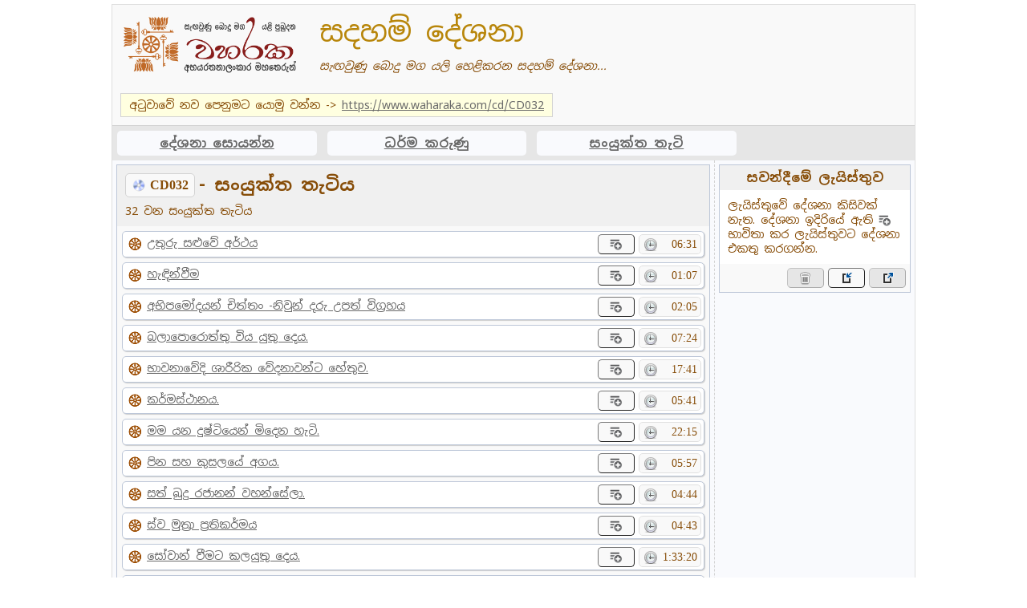

--- FILE ---
content_type: text/html; charset=UTF-8
request_url: http://deshana.waharaka.com/cd.php?cd=CD032
body_size: 3149
content:

<!DOCTYPE html>
<html xmlns="http://www.w3.org/1999/xhtml" xml:lang="si-lk" lang="si-lk">
<head>
    <meta http-equiv="Content-Type" content="text/html;charset=UTF-8">
	<meta name="description" content='32 වන සංයුක්ත තැටිය' />
	<meta name="keywords" content="CD032, ධර්ම  දේශනා, වහරක, පුජ්‍ය පාද වහරක අභයරත්නාලංකාර හිමි" />
	<meta name="viewport" content="width=device-width, initial-scale=1">
	<meta http-equiv="cleartype" content="on">
	
	<meta property="og:url" content="http://deshana.waharaka.com/cd.php?cd=CD032" />
	<meta property="og:type" content="music.album" />
	<meta property="og:title" content="CD032 - සංයුක්ත තැටිය" />
	<meta property="og:description" content="32 වන සංයුක්ත තැටිය" />
	<meta property="og:image" content="http://www.waharaka.com/deshana/images/waharaka_logo_mini.jpg" />
	
    <script type="text/javascript" src="js/jquery.min.js"></script>
	<script type="text/javascript" src="js/common.js"></script>
	<script type="text/javascript" src="js/date.js"></script>
	
	<link rel="stylesheet" type="text/css" href="styles/common.css" />
    <link rel="stylesheet" type="text/css" href="styles/cd.css?v=1" />	
    <link rel="shortcut icon" href="images/favicon.ico">
	
	<title>CD032 - සංයුක්ත තැටිය</title>
	<script type="text/javascript">		
		$(document).ready(function() {
			playlist_print();
		});		
	</script>
</head>
<body>
	<script>
  (function(i,s,o,g,r,a,m){i['GoogleAnalyticsObject']=r;i[r]=i[r]||function(){
  (i[r].q=i[r].q||[]).push(arguments)},i[r].l=1*new Date();a=s.createElement(o),
  m=s.getElementsByTagName(o)[0];a.async=1;a.src=g;m.parentNode.insertBefore(a,m)
  })(window,document,'script','https://www.google-analytics.com/analytics.js','ga');

  ga('create', 'UA-98381081-1', 'auto');
  ga('send', 'pageview');

</script>    <div class="container">
        <div class="header">
            <div class="header_logo_wrapper"><img class="header_title_image" src="images/waharaka_logo1.png"></div><div class="header_title_wrapper"><div class="header_title">සදහම් දේශනා</div><div class="header_title_text">සැඟවුණු බොදු මග යලි හෙළිකරන සදහම් දේශනා...</div></div><div id="notice_bar">අටුවාවේ නව පෙනුමට යොමු වන්න -> <a href=https://www.waharaka.com/cd/CD032>https://www.waharaka.com/cd/CD032<a></div>        </div>
		
		<div class="navigator">
			<div class="nav_item"><a href='index.php'>දේශනා සොයන්න</a></div>
			<div class="nav_item"><a href='tags.php'>ධර්ම කරුණු</a></div>
			<div class="nav_item"><a href='cds.php'>සංයුක්ත තැටි</a></div>
			<!-- <div class="nav_item">විශේෂ දේශනා</div> -->
		</div>

        <div class="content">		
            <div class="sub_section">
                <div class="sub_section_header">
					                    <div class="sub_section_header_title"><div class='cd-info-large'>CD032</div> - සංයුක්ත තැටිය</div>
					<div class="sub_section_header_title_text">32 වන සංයුක්ත තැටිය</div>
					                </div>
                <div class="sub_section_body">
					<div class="search-results">
					<div class='sermon-wrapper'><div class='sermon-title'><a href=listen.php?SermonId=CD032-01>උතුරු සළුවේ අර්ථය</a></div><div style='float:right'><div class='sermon-time'>06:31</div><button class='pl_button add_pl_button' title='සවන්දීමේ ලැයිස්තුවට එකතු කරන්න' onclick='javascript:playlist_add("CD032-01","උතුරු සළුවේ අර්ථය","06:31");'></div></div><div class='sermon-wrapper'><div class='sermon-title'><a href=listen.php?SermonId=CD032-02>හැඳින්වීම</a></div><div style='float:right'><div class='sermon-time'>01:07</div><button class='pl_button add_pl_button' title='සවන්දීමේ ලැයිස්තුවට එකතු කරන්න' onclick='javascript:playlist_add("CD032-02","හැඳින්වීම","01:07");'></div></div><div class='sermon-wrapper'><div class='sermon-title'><a href=listen.php?SermonId=CD032-03>අභිපමෝදයන් චිත්තං -නිවුන්  දරු උපත් විග්‍රහය</a></div><div style='float:right'><div class='sermon-time'>02:05</div><button class='pl_button add_pl_button' title='සවන්දීමේ ලැයිස්තුවට එකතු කරන්න' onclick='javascript:playlist_add("CD032-03","අභිපමෝදයන් චිත්තං -නිවුන්  දරු උපත් විග්‍රහය","02:05");'></div></div><div class='sermon-wrapper'><div class='sermon-title'><a href=listen.php?SermonId=CD032-04>බලාපොරොත්තු විය යුතු දෙය.</a></div><div style='float:right'><div class='sermon-time'>07:24</div><button class='pl_button add_pl_button' title='සවන්දීමේ ලැයිස්තුවට එකතු කරන්න' onclick='javascript:playlist_add("CD032-04","බලාපොරොත්තු විය යුතු දෙය.","07:24");'></div></div><div class='sermon-wrapper'><div class='sermon-title'><a href=listen.php?SermonId=CD032-05>භාවනාවේදි ශාරීරික වේදනාවන්ට හේතුව.</a></div><div style='float:right'><div class='sermon-time'>17:41</div><button class='pl_button add_pl_button' title='සවන්දීමේ ලැයිස්තුවට එකතු කරන්න' onclick='javascript:playlist_add("CD032-05","භාවනාවේදි ශාරීරික වේදනාවන්ට හේතුව.","17:41");'></div></div><div class='sermon-wrapper'><div class='sermon-title'><a href=listen.php?SermonId=CD032-06>කර්මස්ථානය.</a></div><div style='float:right'><div class='sermon-time'>05:41</div><button class='pl_button add_pl_button' title='සවන්දීමේ ලැයිස්තුවට එකතු කරන්න' onclick='javascript:playlist_add("CD032-06","කර්මස්ථානය.","05:41");'></div></div><div class='sermon-wrapper'><div class='sermon-title'><a href=listen.php?SermonId=CD032-07>මම යන දුෂ්ටියෙන් මිදෙන හැටි.</a></div><div style='float:right'><div class='sermon-time'>22:15</div><button class='pl_button add_pl_button' title='සවන්දීමේ ලැයිස්තුවට එකතු කරන්න' onclick='javascript:playlist_add("CD032-07","මම යන දුෂ්ටියෙන් මිදෙන හැටි.","22:15");'></div></div><div class='sermon-wrapper'><div class='sermon-title'><a href=listen.php?SermonId=CD032-08>පින සහ කුසලයේ අගය.</a></div><div style='float:right'><div class='sermon-time'>05:57</div><button class='pl_button add_pl_button' title='සවන්දීමේ ලැයිස්තුවට එකතු කරන්න' onclick='javascript:playlist_add("CD032-08","පින සහ කුසලයේ අගය.","05:57");'></div></div><div class='sermon-wrapper'><div class='sermon-title'><a href=listen.php?SermonId=CD032-09>සත් බුදු රජානන් වහන්සේලා.</a></div><div style='float:right'><div class='sermon-time'>04:44</div><button class='pl_button add_pl_button' title='සවන්දීමේ ලැයිස්තුවට එකතු කරන්න' onclick='javascript:playlist_add("CD032-09","සත් බුදු රජානන් වහන්සේලා.","04:44");'></div></div><div class='sermon-wrapper'><div class='sermon-title'><a href=listen.php?SermonId=CD032-10>ස්ව මුත්‍රා ප්‍රතිකර්මය</a></div><div style='float:right'><div class='sermon-time'>04:43</div><button class='pl_button add_pl_button' title='සවන්දීමේ ලැයිස්තුවට එකතු කරන්න' onclick='javascript:playlist_add("CD032-10","ස්ව මුත්‍රා ප්‍රතිකර්මය","04:43");'></div></div><div class='sermon-wrapper'><div class='sermon-title'><a href=listen.php?SermonId=CD032-11>සෝවාන් වීමට කලයුතු දෙය.</a></div><div style='float:right'><div class='sermon-time'> 1:33:20</div><button class='pl_button add_pl_button' title='සවන්දීමේ ලැයිස්තුවට එකතු කරන්න' onclick='javascript:playlist_add("CD032-11","සෝවාන් වීමට කලයුතු දෙය."," 1:33:20");'></div></div><div class='sermon-wrapper'><div class='sermon-title'><a href=listen.php?SermonId=CD032-12>විදර්ශනාව.</a></div><div style='float:right'><div class='sermon-time'>23:27</div><button class='pl_button add_pl_button' title='සවන්දීමේ ලැයිස්තුවට එකතු කරන්න' onclick='javascript:playlist_add("CD032-12","විදර්ශනාව.","23:27");'></div></div><div class='sermon-wrapper'><div class='sermon-title'><a href=listen.php?SermonId=CD032-13>වැටහීමේ තරම.</a></div><div style='float:right'><div class='sermon-time'>13:24</div><button class='pl_button add_pl_button' title='සවන්දීමේ ලැයිස්තුවට එකතු කරන්න' onclick='javascript:playlist_add("CD032-13","වැටහීමේ තරම.","13:24");'></div></div><div class='sermon-wrapper'><div class='sermon-title'><a href=listen.php?SermonId=CD032-14>වැරදි වැටහීම.</a></div><div style='float:right'><div class='sermon-time'>04:45</div><button class='pl_button add_pl_button' title='සවන්දීමේ ලැයිස්තුවට එකතු කරන්න' onclick='javascript:playlist_add("CD032-14","වැරදි වැටහීම.","04:45");'></div></div><div class='sermon-wrapper'><div class='sermon-title'><a href=listen.php?SermonId=CD032-15>ස්වක්ඛාථ ගාතාවේ තේරුම.</a></div><div style='float:right'><div class='sermon-time'>06:12</div><button class='pl_button add_pl_button' title='සවන්දීමේ ලැයිස්තුවට එකතු කරන්න' onclick='javascript:playlist_add("CD032-15","ස්වක්ඛාථ ගාතාවේ තේරුම.","06:12");'></div></div><div class='sermon-wrapper'><div class='sermon-title'><a href=listen.php?SermonId=CD032-16>පාප සිතුවිලි වලක්වන හැටි.</a></div><div style='float:right'><div class='sermon-time'>38:25</div><button class='pl_button add_pl_button' title='සවන්දීමේ ලැයිස්තුවට එකතු කරන්න' onclick='javascript:playlist_add("CD032-16","පාප සිතුවිලි වලක්වන හැටි.","38:25");'></div></div><div class='sermon-wrapper'><div class='sermon-title'><a href=listen.php?SermonId=CD032-17>පිලිකුල පාපයක්ද?</a></div><div style='float:right'><div class='sermon-time'>17:12</div><button class='pl_button add_pl_button' title='සවන්දීමේ ලැයිස්තුවට එකතු කරන්න' onclick='javascript:playlist_add("CD032-17","පිලිකුල පාපයක්ද?","17:12");'></div></div><div class='sermon-wrapper'><div class='sermon-title'><a href=listen.php?SermonId=CD032-18>මස් මාළු අනුබවය පාපයක්ද?</a></div><div style='float:right'><div class='sermon-time'>23:07</div><button class='pl_button add_pl_button' title='සවන්දීමේ ලැයිස්තුවට එකතු කරන්න' onclick='javascript:playlist_add("CD032-18","මස් මාළු අනුබවය පාපයක්ද?","23:07");'></div></div><div class='sermon-wrapper'><div class='sermon-title'><a href=listen.php?SermonId=CD032-19>ඥාණ තුන.</a></div><div style='float:right'><div class='sermon-time'>24:44</div><button class='pl_button add_pl_button' title='සවන්දීමේ ලැයිස්තුවට එකතු කරන්න' onclick='javascript:playlist_add("CD032-19","ඥාණ තුන.","24:44");'></div></div><div class='sermon-wrapper'><div class='sermon-title'><a href=listen.php?SermonId=CD032-20>කපුටාගේ සහ බස්සාගේ බේදය.</a></div><div style='float:right'><div class='sermon-time'>07:03</div><button class='pl_button add_pl_button' title='සවන්දීමේ ලැයිස්තුවට එකතු කරන්න' onclick='javascript:playlist_add("CD032-20","කපුටාගේ සහ බස්සාගේ බේදය.","07:03");'></div></div><div class='sermon-wrapper'><div class='sermon-title'><a href=listen.php?SermonId=CD032-21>හේතුවට ඵලය.</a></div><div style='float:right'><div class='sermon-time'>10:33</div><button class='pl_button add_pl_button' title='සවන්දීමේ ලැයිස්තුවට එකතු කරන්න' onclick='javascript:playlist_add("CD032-21","හේතුවට ඵලය.","10:33");'></div></div><div class='sermon-wrapper'><div class='sermon-title'><a href=listen.php?SermonId=CD032-22>ධාතූන් වහන්සේලාගේ වටිනාකම.</a></div><div style='float:right'><div class='sermon-time'>17:23</div><button class='pl_button add_pl_button' title='සවන්දීමේ ලැයිස්තුවට එකතු කරන්න' onclick='javascript:playlist_add("CD032-22","ධාතූන් වහන්සේලාගේ වටිනාකම.","17:23");'></div></div>					</div>
										<div id="cd-download">සියලුම දේශනා එකවර බාගත කරන්න -  Download <a href="http://www.waharaka.com/../cds/CD032.zip">CD032.zip</a> (156 MB)</div>
									</div>
            </div>
			
        </div>

        <div class="left_content">
			<div class="sub_section">
			<div class="play_list_title">සවන්දීමේ  ලැයිස්තුව</div><div class="play_list"></div><div class="play_list_toolbar">	<button class="pl_button pl_button_export" onclick="javascript:playlist_export();" title="මෙම සවන්දීමේ ලැයිස්තුව බාගත කරන්න"></button>	<button class="pl_button pl_button_import" onclick="javascript:playlist_import();" title="බාගත කරන ලද සවන්දීමේ ලැයිස්තුවක් එකතු කරන්න"></button>	<button class="pl_button pl_button_clear" onclick="javascript:playlist_clear();" title="දේශනා සියල්ල ලැයිස්තුවෙන් ඉවත් කරන්න" /></button>	<input type="file" name="File Upload" id="txtFileUpload" accept=".csv" style="display:none" /></div>			</div>
        </div>
		
        <div class="footer">
			<div><a href="https://waharaka.com/waharaka_himi">වහරක අභයරතනාලංකාර මහතෙරුන්</a></div><div><a href="http://www.waharaka.com">www.waharaka.com</a> | <a href="mailto:deshana@waharaka.org">deshana@waharaka.org</a></div>        </div>
    </div>

</body>
<script>'undefined'=== typeof _trfq || (window._trfq = []);'undefined'=== typeof _trfd && (window._trfd=[]),_trfd.push({'tccl.baseHost':'secureserver.net'},{'ap':'cpsh-oh'},{'server':'sg2plzcpnl505595'},{'dcenter':'sg2'},{'cp_id':'3981141'},{'cp_cache':''},{'cp_cl':'8'}) // Monitoring performance to make your website faster. If you want to opt-out, please contact web hosting support.</script><script src='https://img1.wsimg.com/traffic-assets/js/tccl.min.js'></script></html>

--- FILE ---
content_type: text/css
request_url: http://deshana.waharaka.com/styles/cd.css?v=1
body_size: 350
content:
/* cd.php page specific */

.cd-info-large {
  font-size: 16px;
  float: left;
  text-align: center;
  padding: 5px 7px 5px 30px;
  background-color: #f9f9f9;
  font-family: tahoma;
  -moz-border-radius: 5px;
  -webkit-border-radius: 5px;
  border-radius: 5px;
  margin: 0px 5px 0px 0px;
  background-image: url("../images/cd.png");
  background-repeat: no-repeat;
  background-position-x: 8px;
  background-position-y: 6px;
  background-position: 8px 6px;
  border: 1px solid lightgray;
}

#cd-download {
  padding: 10px 0px 10px 10px;
  background-color: #f1f1f1;
}

#cd-download a {
	//color: black;
	font-weight: bold;
}

.category-wrapper {
font-size: 15px;
font-weight: bold;
margin: 20px 5px 5px 5px;
}